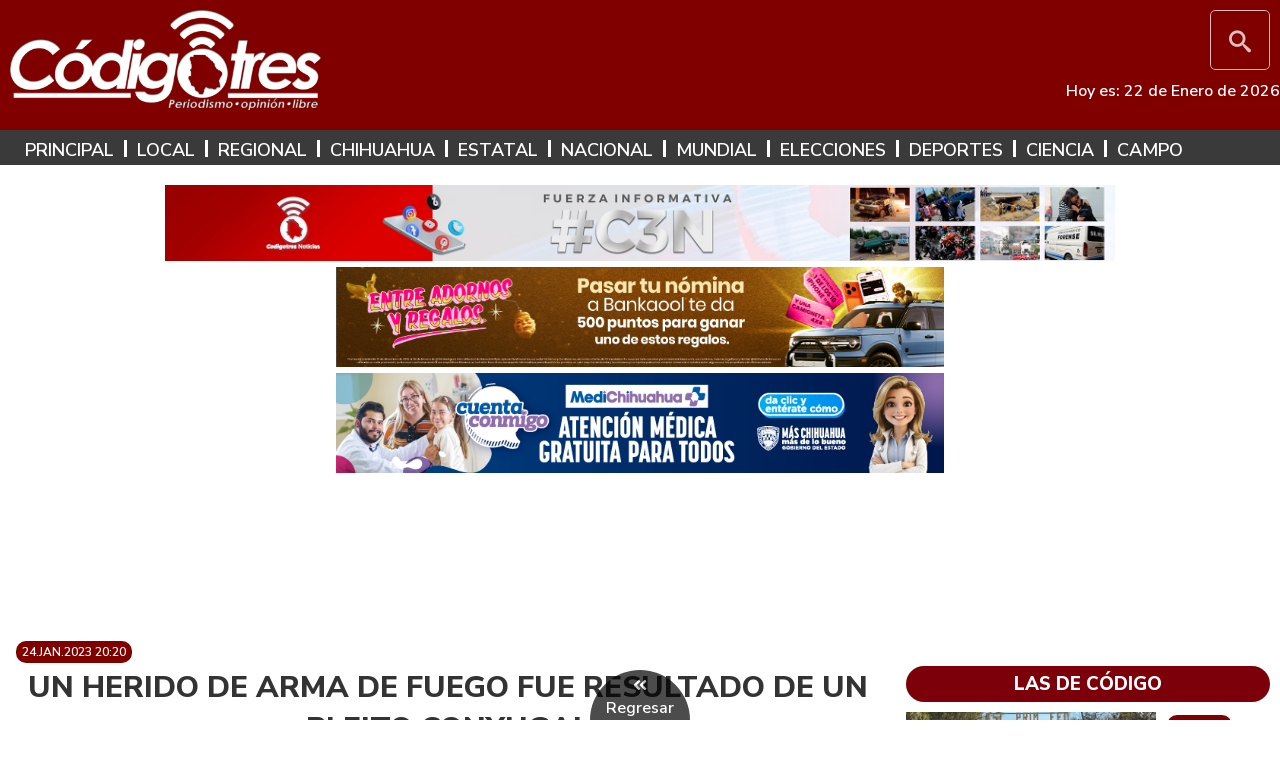

--- FILE ---
content_type: text/html; charset=UTF-8
request_url: https://codigotres.com/ver.noticia.php?id=48555
body_size: 5709
content:
<!DOCTYPE HTML>
<!--
	Strongly Typed by HTML5 UP
	html5up.net | @ajlkn
	Free for personal and commercial use under the CCA 3.0 license (html5up.net/license)
-->
<html>
<head>
<meta property="fb:app_id" content="454466928329133" />
<meta property="og:description" content="Meoqui.- Un problema conyugal dejó como saldo una persona lesionada con arma de fuego en una pierna, al parecer la victima estaba con la ex pareja del agresor y eso provoco el conflicto que termino con uno de ellos en el nosocomio.
"/>
<meta property="og:site_name" content="codigotres.com">
<meta property="og:title" content="UN HERIDO DE ARMA DE FUEGO FUE RESULTADO DE UN PLEITO CONYUGAL"/>
<meta property="og:type" content="article"/>
<meta property="og:image" content="new_img/HombremuertoenMeoqui93496294870599696.jpg"/>
<meta property="og:image:width" content="600"/>
<meta property="og:image:height" content="400"/>
<meta property="og:url" content="http://codigotres.com/ver.noticia.php?id=48555"/>
<title>UN HERIDO DE ARMA DE FUEGO FUE RESULTADO DE UN PLEITO CONYUGAL</title>
<meta http-equiv="Content-type" content="text/html; charset=utf-8" />
<meta name="viewport" content="width=device-width, initial-scale=1" />
<META name="robots" content="index,follow">
<META name="description" content="Noticias en Delicias, Chihuahua, Periodismo Opinión Libre">
<META name="keywords" content="NOTICIAS, DELICIAS, CHIHUAHUA, POLICIACO, PERIODICO DIGITAL, POLÍTICA, DEPORTES, CIENCIA, CAMPO, DEPORTES">

<!--[if lte IE 8]><link rel="stylesheet" href="assets/css/ie8.css" /><![endif]-->
<script src="https://ajax.googleapis.com/ajax/libs/jquery/3.3.1/jquery.min.js"></script>
<script defer src="https://use.fontawesome.com/releases/v5.0.8/js/all.js"></script>


<!-- CSS -->
<link rel="stylesheet" href="https://unpkg.com/flickity@2/dist/flickity.min.css">
<!-- JavaScript -->
<script src="https://unpkg.com/flickity@2/dist/flickity.pkgd.min.js"></script>
<script src="assets/js/fullscreen.js"></script>
<link rel="stylesheet" href="assets/css/fullscreen.css" media="screen">
<!-- Busqueda Animada -->
<script src="assets/js/modernizr.custom.js"></script>
<link rel="stylesheet" type="text/css" href="assets/css/searchbar.css"/>
<link rel="stylesheet" type="text/css" href="assets/css/principal1.css"/>
<link rel="stylesheet" type="text/css" href="assets/css/dots.css" /><script async src="https://pagead2.googlesyndication.com/pagead/js/adsbygoogle.js?client=ca-pub-4048708407867601" crossorigin="anonymous"></script>
<style>
	.lateral{
		width: 30%; 
		padding-top: 50px; 
		float: left;
	}
	.noticialeft{
		width: 70%; 
		float: left;
		

	}

	@media screen and (max-width: 1000px){
		.lateral{
			width: 100%; 
			float: none;
		}
		.noticialeft{
			width: 100%; 
			float: none;
		}

	}
	@media screen and(max-width:500px){
		.titulo34{
			padding-top: 80px;
		}

	}


</style>
	<style>
.example_responsive_1 { width: 320px; height: 100px; }
@media(min-width: 500px) { .example_responsive_1 { width: 468px; height: 60px; } }
@media(min-width: 800px) { .example_responsive_1 { width: 728px; height: 90px; } }
</style>
</head>
<body style="background: #fff;">
	

	<div id="contenedor" style="height: auto;">
				<div id="menu">
			<div class="logo" style="padding: 10px;"><img src="images/logo.bco.png" style="max-height: 100px; width: auto;"></div>
			<div class="fecha">Hoy es: 22 de Enero de 2026</div>
		</div>
		
		<div id="holdmenu" style="clear: left;">
			<a href="index.php"><div id="itemmenu" style="border: none;">PRINCIPAL</div></a>
			<div style="width: 3px; background: #fff; height: 17px; margin-top: 10px; float: left;"></div>
			<a href="local.php"><div id="itemmenu">LOCAL</div></a>
			<div style="width: 3px; background: #fff; height: 17px; margin-top: 10px; float: left;"></div>
			<a href="regional.php"><div id="itemmenu">REGIONAL</div></a>
			<div style="width: 3px; background: #fff; height: 17px; margin-top: 10px; float: left;"></div>
			<a href="chihuahua.php"><div id="itemmenu"><span class="iconotx">CHIHUAHUA</span></div></a>
			<div style="width: 3px; background: #fff; height: 17px; margin-top: 10px; float: left;"></div>
			<a href="estatal.php"><div id="itemmenu"><span class="iconotx">ESTATAL</span></div></a>
			<div style="width: 3px; background: #fff; height: 17px; margin-top: 10px; float: left;"></div>
			<a href="nacional.php"><div id="itemmenu"><span class="iconotx2">NACIONAL</span></div></a>
			<div style="width: 3px; background: #fff; height: 17px; margin-top: 10px; float: left;"></div>
			<a href="mundial.php"><div id="itemmenu"><span class="iconotx2">MUNDIAL</span></div></a>
			<div style="width: 3px; background: #fff; height: 17px; margin-top: 10px; float: left;"></div>
			<a href="politico.php"><div id="itemmenu"><span class="iconotx">ELECCIONES</span></div></a>
			<div style="width: 3px; background: #fff; height: 17px; margin-top: 10px; float: left;"></div>
			<a href="deportes.php"><div id="itemmenu"><span class="iconotx">DEPORTES</span></div></a>
			<div style="width: 3px; background: #fff; height: 17px; margin-top: 10px; float: left;"></div>
			<a href="ciencia.php"><div id="itemmenu"><span class="iconotx">CIENCIA</span></div></a>
			<div style="width: 3px; background: #fff; height: 17px; margin-top: 10px; float: left;"></div>
			<a href="campo.php"><div id="itemmenu"><span class="iconotx"  >CAMPO</span></div></a>
		</div>
			
		
		<!--<div id="premio"><img class="imagenpremio" src="premio.png" width="100%"/>-->
			<div id="sb-search" class="sb-search">
				<form action="buscar.php" method="post">
					<input class="sb-search-input" placeholder="Buscar noticia" type="text" value="" name="criterio" id="search">
					<input class="sb-search-submit" type="submit" value="">
					<span class="sb-icon-search"></span>
				</form>
			</div>
		</div>
		<div style="max-width: 1800px; margin: 20px auto; text-align: center;">
	<div id="bannerppal"><img src="banners/faldon.jpg" width="100%" height="auto" alt=""/></div>
	<div id="bannerppal">
		<a href="https://tinyurl.com/CodigoTres" target="_blank">
		<img src="banners/bankaool.cotres.jpg" width="608" height="100" alt=""/>
		</a>
	</div>
	<div id="bannerppal">
		<a href="https://youtu.be/xs-EXIX1KG8?feature=shared" target="_blank">
			<img src="banners/gobedo/gobedo.7.png" width="608" height="100" alt=""/>
		</a>
	</div>
</div>		<!--<div id="separacion" style="clear: both;"></div>-->
		<!-- Go to www.addthis.com/dashboard to customize your tools --> <script type="text/javascript" src="//s7.addthis.com/js/300/addthis_widget.js#pubid=ra-5aa8bba4496e3969"></script>
		<!-- Global site tag (gtag.js) - Google Analytics -->
		<script async src="https://www.googletagmanager.com/gtag/js?id=UA-20455659-3"></script>
		<script>
		  window.dataLayer = window.dataLayer || [];
		  function gtag(){dataLayer.push(arguments);}
		  gtag('js', new Date());

		  gtag('config', 'UA-20455659-3');
		</script>
<!-- Google tag (gtag.js) 
<script async src="https://www.googletagmanager.com/gtag/js?id=UA-20455659-2"></script>
<script>
  window.dataLayer = window.dataLayer || [];
  function gtag(){dataLayer.push(arguments);}
  gtag('js', new Date());

  gtag('config', 'UA-20455659-2');
</script>-->
		
		<div class="catego example_responsive_1">
						
			<script async src="https://pagead2.googlesyndication.com/pagead/js/adsbygoogle.js?client=ca-pub-4048708407867601"
				 crossorigin="anonymous"></script>
			<!-- PiedePagina -->
			<ins class="adsbygoogle"
				 style="display:inline-block;width:728px;height:90px"
				 data-ad-client="ca-pub-4048708407867601"
				 data-ad-slot="5649891620"></ins>
			<script>
				 (adsbygoogle = window.adsbygoogle || []).push({});
			</script>
		</div>
		<br>
		
		<section class="noticialeft">
		<div id="principalholder" style="background: #fff; height: auto; padding: 10px;">
				
					
				<div id="noticiaholder" style="padding-bottom: 60px;">
					
					
					<div class="cuanto titulo34 ">24.Jan.2023 20:20</div>						
						<div id="titulonoticia2" style="width: 100%; color:#333; text-align: center; font-weight: 800;">UN HERIDO DE ARMA DE FUEGO FUE RESULTADO DE UN PLEITO CONYUGAL</div>
						<div class="sharethis-inline-share-buttons" id="comparte"></div>
						
						
													<br>
							<div style="width: 100%; margin: 0 auto; max-width: 1000px;">
				    		<img src="new_img/HombremuertoenMeoqui93496294870599696.jpg" width="100%" height="auto" alt=""/> </div>
												<p id="resumennoticia">Meoqui.- Un problema conyugal dejó como saldo una persona lesionada con arma de fuego en una pierna, al parecer la victima estaba con la ex pareja del agresor y eso provoco el conflicto que termino con uno de ellos en el nosocomio.<br />
</p>
						
												<div class="catego example_responsive_1">
							<script async src="https://pagead2.googlesyndication.com/pagead/js/adsbygoogle.js?client=ca-pub-4048708407867601"
						 crossorigin="anonymous"></script>
							<!-- EntreNota -->
							<ins class="adsbygoogle"
								 style="display:inline-block;width:728px;height:90px"
								 data-ad-client="ca-pub-4048708407867601"
								 data-ad-slot="5147328746"></ins>
							<script>
								 (adsbygoogle = window.adsbygoogle || []).push({});
							</script>
						</div>
						<p id="resumennoticia">
							<br><br><br>
							Según se logró conocer la victima es un hombre de 39 años que resultó con una herida en una de sus piernas al ser agredido por otro sujeto, quien fue llevado a Delicias a su atención médica<br />
</p>
					
												<p id="resumennoticia">Al parecer lo hechos ocurrieron a las 8 de la noche en un rancho en la zona del vado y posteriormente se movieron a una vivienda, los elementos de seguridad publica estaban haciendo las indagatorias correspondientes y notificar a los elementos investigadores.<br />
</p>
						
												<p id="resumennoticia"></p>
						
												<p id="resumennoticia"></p>
												
											
						
											
						
											
						
											
					
						
									
			<!-- Carousel -->
						
		</div>
			<!-- Banner 1 top -->
			<script async src="https://pagead2.googlesyndication.com/pagead/js/adsbygoogle.js?client=ca-pub-4048708407867601"
				 crossorigin="anonymous"></script>
			<ins class="adsbygoogle"
				 style="display:block"
				 data-ad-format="fluid"
				 data-ad-layout-key="-fb+5w+4e-db+86"
				 data-ad-client="ca-pub-4048708407867601"
				 data-ad-slot="3598443351"></ins>
			<script>
				 (adsbygoogle = window.adsbygoogle || []).push({});
			</script>
		</section>
	<section id="content" class="lateral">
		<h3 style="text-align: center; width: 95%; margin:0 auto; background:#7b0009; padding:5px; color:white; border-radius:20px;">LAS DE CÓDIGO</h3>
<div style="padding-right: 20px;">
		<a href="ver.noticia.php?id=89097">
		<div id="noticiasextra2" style="height: auto; width: 100%; padding: 0px; margin: 10px; background: #fff; ">
			<div class="img_ppales" style="background:url('new_img/0b2b66d9-1e6a-4f97-97de-dbd3eeb3f5e9883032806479317204.jpg'); background-size:100% 100%; background-repeat: no-repeat; border-radius:10px; background-position: center center; text-overflow: ellipsis; overflow:hidden; border-radius:0px;"></div>

			<div style="height: auto; overflow: hidden; text-overflow: ellipsis; color: #333; padding-left: 5px; padding-right: 5px; font-size: 14px; ">
				<div class="cuanto"  >Delicias </div><br>

				<div class="title_ppales">Robaron más de 200 mil pesos y dejaron alumnos sin clases de computación e inglés  </div>
			</div>

		</div>
	</a>
		<a href="ver.noticia.php?id=89096">
		<div id="noticiasextra2" style="height: auto; width: 100%; padding: 0px; margin: 10px; background: #fff; ">
			<div class="img_ppales" style="background:url('new_img/Capturadepantalla2026-01-22105537650584696511317382.png'); background-size:100% 100%; background-repeat: no-repeat; border-radius:10px; background-position: center center; text-overflow: ellipsis; overflow:hidden; border-radius:0px;"></div>

			<div style="height: auto; overflow: hidden; text-overflow: ellipsis; color: #333; padding-left: 5px; padding-right: 5px; font-size: 14px; ">
				<div class="cuanto"  >Delicias </div><br>

				<div class="title_ppales">Secundaria 96 abrirá periodo de preinscripción para nuevo ingreso en febrero </div>
			</div>

		</div>
	</a>
		<a href="ver.noticia.php?id=89093">
		<div id="noticiasextra2" style="height: auto; width: 100%; padding: 0px; margin: 10px; background: #fff; ">
			<div class="img_ppales" style="background:url('new_img/4f2a4053-2343-498d-abcd-99b4fa6fcf833500694648475443393.jpg'); background-size:100% 100%; background-repeat: no-repeat; border-radius:10px; background-position: center center; text-overflow: ellipsis; overflow:hidden; border-radius:0px;"></div>

			<div style="height: auto; overflow: hidden; text-overflow: ellipsis; color: #333; padding-left: 5px; padding-right: 5px; font-size: 14px; ">
				<div class="cuanto"  >Chihuahua </div><br>

				<div class="title_ppales">Convive Marco Bonilla con más de 5 mil chihuahuenses de Vistas del Norte y parten Rosca de Reyes</div>
			</div>

		</div>
	</a>
		<a href="ver.noticia.php?id=89092">
		<div id="noticiasextra2" style="height: auto; width: 100%; padding: 0px; margin: 10px; background: #fff; ">
			<div class="img_ppales" style="background:url('new_img/6a8bcb1e-2391-434a-88f2-04f8b17e3813.2548515141690595976jpeg'); background-size:100% 100%; background-repeat: no-repeat; border-radius:10px; background-position: center center; text-overflow: ellipsis; overflow:hidden; border-radius:0px;"></div>

			<div style="height: auto; overflow: hidden; text-overflow: ellipsis; color: #333; padding-left: 5px; padding-right: 5px; font-size: 14px; ">
				<div class="cuanto"  >Delicias </div><br>

				<div class="title_ppales">Sale Juan Carlos Torrecillas, jefe de Medio Ambiente </div>
			</div>

		</div>
	</a>
		<a href="ver.noticia.php?id=89089">
		<div id="noticiasextra2" style="height: auto; width: 100%; padding: 0px; margin: 10px; background: #fff; ">
			<div class="img_ppales" style="background:url('new_img/00388cbd-2663-431e-bd51-cd67eef78120290125999930799865.jpg'); background-size:100% 100%; background-repeat: no-repeat; border-radius:10px; background-position: center center; text-overflow: ellipsis; overflow:hidden; border-radius:0px;"></div>

			<div style="height: auto; overflow: hidden; text-overflow: ellipsis; color: #333; padding-left: 5px; padding-right: 5px; font-size: 14px; ">
				<div class="cuanto"  >Estatal </div><br>

				<div class="title_ppales">Detiene SSPE a presunto homicida en Ciudad Juárez gracias a Plataforma Centinela</div>
			</div>

		</div>
	</a>
		<a href="ver.noticia.php?id=89088">
		<div id="noticiasextra2" style="height: auto; width: 100%; padding: 0px; margin: 10px; background: #fff; ">
			<div class="img_ppales" style="background:url('new_img/26aba9ab-dd8d-49c3-ba84-b4d49dc21064670689909672646073.jpg'); background-size:100% 100%; background-repeat: no-repeat; border-radius:10px; background-position: center center; text-overflow: ellipsis; overflow:hidden; border-radius:0px;"></div>

			<div style="height: auto; overflow: hidden; text-overflow: ellipsis; color: #333; padding-left: 5px; padding-right: 5px; font-size: 14px; ">
				<div class="cuanto"  >Delicias </div><br>

				<div class="title_ppales">Daños en glorieta y Pick up son de 250 mil, conductor de 21 años aparentaba ebriedad</div>
			</div>

		</div>
	</a>
		<a href="ver.noticia.php?id=89087">
		<div id="noticiasextra2" style="height: auto; width: 100%; padding: 0px; margin: 10px; background: #fff; ">
			<div class="img_ppales" style="background:url('new_img/0270484e-95db-4456-bc12-21b35bbc92b0776994527338911126.jpg'); background-size:100% 100%; background-repeat: no-repeat; border-radius:10px; background-position: center center; text-overflow: ellipsis; overflow:hidden; border-radius:0px;"></div>

			<div style="height: auto; overflow: hidden; text-overflow: ellipsis; color: #333; padding-left: 5px; padding-right: 5px; font-size: 14px; ">
				<div class="cuanto"  >Delicias </div><br>

				<div class="title_ppales">Tráiler trasportador de gasolina estuvo a punto de volcar en puente </div>
			</div>

		</div>
	</a>
		<a href="ver.noticia.php?id=89086">
		<div id="noticiasextra2" style="height: auto; width: 100%; padding: 0px; margin: 10px; background: #fff; ">
			<div class="img_ppales" style="background:url('new_img/857073fb-3dc1-431d-b856-3e69fca06a201420031065203336374.jpg'); background-size:100% 100%; background-repeat: no-repeat; border-radius:10px; background-position: center center; text-overflow: ellipsis; overflow:hidden; border-radius:0px;"></div>

			<div style="height: auto; overflow: hidden; text-overflow: ellipsis; color: #333; padding-left: 5px; padding-right: 5px; font-size: 14px; ">
				<div class="cuanto"  >Delicias </div><br>

				<div class="title_ppales">Pick up dejó cuantiosos al impactarse contra glorieta Gómez Morín </div>
			</div>

		</div>
	</a>
		<a href="ver.noticia.php?id=89085">
		<div id="noticiasextra2" style="height: auto; width: 100%; padding: 0px; margin: 10px; background: #fff; ">
			<div class="img_ppales" style="background:url('new_img/IMG-20260121-WA0090209529688780096410.jpg'); background-size:100% 100%; background-repeat: no-repeat; border-radius:10px; background-position: center center; text-overflow: ellipsis; overflow:hidden; border-radius:0px;"></div>

			<div style="height: auto; overflow: hidden; text-overflow: ellipsis; color: #333; padding-left: 5px; padding-right: 5px; font-size: 14px; ">
				<div class="cuanto"  >Meoqui </div><br>

				<div class="title_ppales">Rompe récord de atención Miriam Soto 2do “Miércoles con tu Alcaldesa” del 2026</div>
			</div>

		</div>
	</a>
		<a href="ver.noticia.php?id=89084">
		<div id="noticiasextra2" style="height: auto; width: 100%; padding: 0px; margin: 10px; background: #fff; ">
			<div class="img_ppales" style="background:url('new_img/IMG-20260121-WA00691410689051626674078.jpg'); background-size:100% 100%; background-repeat: no-repeat; border-radius:10px; background-position: center center; text-overflow: ellipsis; overflow:hidden; border-radius:0px;"></div>

			<div style="height: auto; overflow: hidden; text-overflow: ellipsis; color: #333; padding-left: 5px; padding-right: 5px; font-size: 14px; ">
				<div class="cuanto"  >Delicias </div><br>

				<div class="title_ppales">Velador resulta gravemente herido tras choque e incendio de camioneta en rancho</div>
			</div>

		</div>
	</a>
	</div>
<style scoped>
	.img_ppales{
		width:250px; 
		height:160px; 
		float:left;
		border-radius: 10px;
	}
	.title_ppales{
		font-size: 16px;
		height: 130px; 
		display: block; 
		text-transform: uppercase; 
		font-weight: 800; 
		color: #333; 
		line-height: 20px;
	}
	@media screen and (max-width:500px){
		.title_ppales{
			font-size: 15px;
			height: 100px;
		}
		.img_ppales{
		width:190px; 
		height:130px; 
	}
		#noticiasextra{
			height: 130px;
		}

	}
</style>		<!-- <div id="bannersecundario">
			<a href="https://youtu.be/xs-EXIX1KG8?feature=shared" target="_blank">
				<img src="banners/gobedo/2.png" width="100%" height="auto" alt=""/>
			</a>
		</div> -->
	</section>
		
		
	</div>
     
	<div style="clear: both"></div>
	<script defer src="https://use.fontawesome.com/releases/v5.0.8/js/all.js"></script>
	<div id="pie">
		<div id="pieholder">
		<img src="images/logo.blanco.c3.png" id="logopie" /><br>
		Contáctanos por:
			<div id="pieitem"><a href="https://api.whatsapp.com/send?phone=+526391106318&text=Hola%2C%20deseo%20contactarme%20con%20con%20ustedes" style="color: #FFC3C4;"><i class="fab fa-whatsapp"></i> 639.110.6318</a></div>
			<div id="pieitem"><a href="https://www.facebook.com/policiaco.codigotresdelicias/?ref=br_rs" style="color: #FFC3C4;"><i class="fab fa-facebook"></i> codigotres.com</a></div>
			<div id="pieitem"><a href="mailto:codigotresdelicias@gmail.com" style="color: #FFC3C4;"><i class="fas fa-envelope"></i> codigotresdelicias@gmail.com</a></div>
		</div>
</div>	<a href="javascript:history.back();"><div id="regresar"><i class="fas fa-angle-double-left"></i><br> Regresar</div></a>
<script type="text/javascript" src="https://platform-api.sharethis.com/js/sharethis.js#property=66e1110024b2f200193f0216&product=inline-share-buttons&source=platform" async="async"></script>
	

	
</body>
<!-- Carousel noticias principales -->
<script language="javascript">
	$('.main-carousel').flickity({
	  // options
	  cellAlign: 'left',
	  contain: true,
	  wrapAround: true,
	  fullscreen: false,
	  autoPlay: 5000,
	  adaptiveHeight: true,
	  arrowShape: 'M 0,50 L 60,00 L 50,30 L 80,30 L 80,70 L 50,70 L 60,100 Z'
	});
	/*var flkty = new Flickity('.main-carousel');
	var progressBar = document.querySelector('.progress-bar')
	flkty.on( 'scroll', function( progress ) {
	  progress = Math.max( 0, Math.min( 1, progress ) );
	  progressBar.style.width = progress * 100 + '%';
	});*/
</script>
<!-- Carousel noticias principales -->
<!-- Busqueda Animacion -->
<script src="assets/js/classie.js"></script>
<script src="assets/js/uisearch.js"></script>
<script>
	new UISearch( document.getElementById( 'sb-search' ) );
</script>
<!-- Busqueda Animacion -->

<script language="javascript">
	$(document).ready(function(){
	
	var n=0;
	$("#cargarmas").click(function(){
		carga_script('masnoticias.php','next='+n,n);
		n++;
	});
});
	
function carga_script(script,param,n){
$.ajax(
					{
						// The link we are accessing.
						url: script,
						// The type of request.
						type: "post",
						data: param,
						// The type of data that is getting returned.
						dataType: "html",
						
						beforeSend: function(){
							$("#cargarmas").html('<i class="fa fa-cog fa-spin" style="font-size: 40px;"></i>');
						},
						success: function( strData ){
							$("#cargarmas").html('<i class="fas fa-newspaper"></i> Más noticias');
							$(strData).appendTo('#mas');
							//goToByScroll(n);
						},
						error: function(){
							$("#footer").html('Error: No existe el archivo o n tiene conexion a internet.');
						}
					}							
					);}
                    </script>
</script>
</html>


--- FILE ---
content_type: text/html; charset=utf-8
request_url: https://www.google.com/recaptcha/api2/aframe
body_size: 265
content:
<!DOCTYPE HTML><html><head><meta http-equiv="content-type" content="text/html; charset=UTF-8"></head><body><script nonce="2uSVI-Jaimg0lU08gC-4Zg">/** Anti-fraud and anti-abuse applications only. See google.com/recaptcha */ try{var clients={'sodar':'https://pagead2.googlesyndication.com/pagead/sodar?'};window.addEventListener("message",function(a){try{if(a.source===window.parent){var b=JSON.parse(a.data);var c=clients[b['id']];if(c){var d=document.createElement('img');d.src=c+b['params']+'&rc='+(localStorage.getItem("rc::a")?sessionStorage.getItem("rc::b"):"");window.document.body.appendChild(d);sessionStorage.setItem("rc::e",parseInt(sessionStorage.getItem("rc::e")||0)+1);localStorage.setItem("rc::h",'1769104253766');}}}catch(b){}});window.parent.postMessage("_grecaptcha_ready", "*");}catch(b){}</script></body></html>

--- FILE ---
content_type: text/css
request_url: https://codigotres.com/assets/css/dots.css
body_size: -286
content:
/* CSS Document */

/* position dots up a bit */
	.flickity-page-dots {
	  bottom: 380px;
	}
	/* dots are lines */
	.flickity-page-dots .dot {
		background:#FD4C4F;
	}
@media screen and (max-width:700px){
		/* position dots up a bit */
		.flickity-page-dots {
		  bottom: 320px;
	}
}
@media screen and (max-width:500px){
		.flickity-page-dots {
		  bottom: 200px;
	}
}